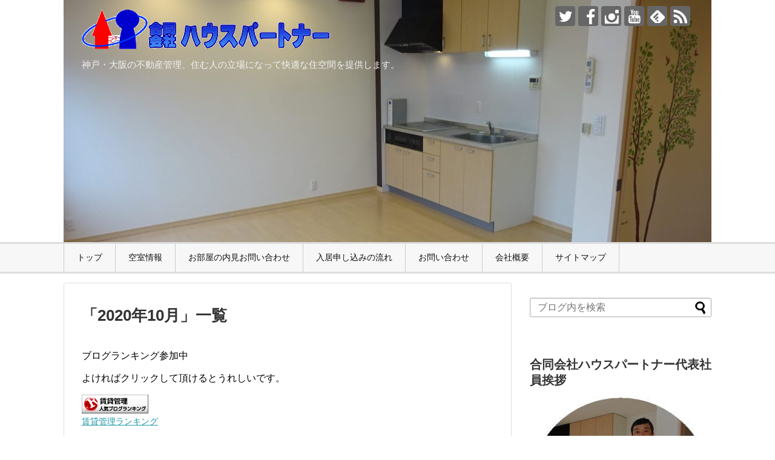

--- FILE ---
content_type: text/html; charset=UTF-8
request_url: https://www.omu.jp/?m=202010
body_size: 10947
content:
<!DOCTYPE html>
<html lang="ja">
<head>
<meta charset="UTF-8">
  <meta name="viewport" content="width=device-width,initial-scale=1.0">
<link rel="alternate" type="application/rss+xml" title="神戸と大阪で不動産管理する合同会社ハウスパートナーの管理日誌 RSS Feed" href="https://www.omu.jp/?feed=rss2" />
<link rel="pingback" href="https://www.omu.jp/xmlrpc.php" />
<meta name="robots" content="noindex,follow">
<!-- OGP -->
<meta property="og:type" content="website">
<meta property="og:description" content="神戸・大阪の不動産管理、住む人の立場になって快適な住空間を提供します。">
<meta property="og:title" content="神戸と大阪で不動産管理する合同会社ハウスパートナーの管理日誌">
<meta property="og:url" content="https://www.omu.jp">
<meta property="og:image" content="https://www.omu.jp/wp-content/uploads/2020/03/HousePartner_logo-2.gif">
<meta property="og:site_name" content="神戸と大阪で不動産管理する合同会社ハウスパートナーの管理日誌">
<meta property="og:locale" content="ja_JP">
<!-- /OGP -->
<!-- Twitter Card -->
<meta name="twitter:card" content="summary">
<meta name="twitter:description" content="神戸・大阪の不動産管理、住む人の立場になって快適な住空間を提供します。">
<meta name="twitter:title" content="神戸と大阪で不動産管理する合同会社ハウスパートナーの管理日誌">
<meta name="twitter:url" content="https://www.omu.jp">
<meta name="twitter:image" content="https://www.omu.jp/wp-content/uploads/2020/03/HousePartner_logo-2.gif">
<meta name="twitter:domain" content="www.omu.jp">
<meta name="twitter:creator" content="@partner_house">
<meta name="twitter:site" content="@partner_house">
<!-- /Twitter Card -->

<title>2020年10月  |  神戸と大阪で不動産管理する合同会社ハウスパートナーの管理日誌</title>
<meta name='robots' content='max-image-preview:large' />
<link rel='dns-prefetch' href='//cdnjs.cloudflare.com' />
<link rel='dns-prefetch' href='//secure.gravatar.com' />
<link rel='dns-prefetch' href='//use.fontawesome.com' />
<link rel='dns-prefetch' href='//s.w.org' />
<link rel='dns-prefetch' href='//v0.wordpress.com' />
<link rel="alternate" type="application/rss+xml" title="神戸と大阪で不動産管理する合同会社ハウスパートナーの管理日誌 &raquo; フィード" href="https://www.omu.jp/?feed=rss2" />
<link rel="alternate" type="application/rss+xml" title="神戸と大阪で不動産管理する合同会社ハウスパートナーの管理日誌 &raquo; コメントフィード" href="https://www.omu.jp/?feed=comments-rss2" />
<script type="text/javascript">
window._wpemojiSettings = {"baseUrl":"https:\/\/s.w.org\/images\/core\/emoji\/13.1.0\/72x72\/","ext":".png","svgUrl":"https:\/\/s.w.org\/images\/core\/emoji\/13.1.0\/svg\/","svgExt":".svg","source":{"concatemoji":"https:\/\/www.omu.jp\/wp-includes\/js\/wp-emoji-release.min.js?ver=5.9.12"}};
/*! This file is auto-generated */
!function(e,a,t){var n,r,o,i=a.createElement("canvas"),p=i.getContext&&i.getContext("2d");function s(e,t){var a=String.fromCharCode;p.clearRect(0,0,i.width,i.height),p.fillText(a.apply(this,e),0,0);e=i.toDataURL();return p.clearRect(0,0,i.width,i.height),p.fillText(a.apply(this,t),0,0),e===i.toDataURL()}function c(e){var t=a.createElement("script");t.src=e,t.defer=t.type="text/javascript",a.getElementsByTagName("head")[0].appendChild(t)}for(o=Array("flag","emoji"),t.supports={everything:!0,everythingExceptFlag:!0},r=0;r<o.length;r++)t.supports[o[r]]=function(e){if(!p||!p.fillText)return!1;switch(p.textBaseline="top",p.font="600 32px Arial",e){case"flag":return s([127987,65039,8205,9895,65039],[127987,65039,8203,9895,65039])?!1:!s([55356,56826,55356,56819],[55356,56826,8203,55356,56819])&&!s([55356,57332,56128,56423,56128,56418,56128,56421,56128,56430,56128,56423,56128,56447],[55356,57332,8203,56128,56423,8203,56128,56418,8203,56128,56421,8203,56128,56430,8203,56128,56423,8203,56128,56447]);case"emoji":return!s([10084,65039,8205,55357,56613],[10084,65039,8203,55357,56613])}return!1}(o[r]),t.supports.everything=t.supports.everything&&t.supports[o[r]],"flag"!==o[r]&&(t.supports.everythingExceptFlag=t.supports.everythingExceptFlag&&t.supports[o[r]]);t.supports.everythingExceptFlag=t.supports.everythingExceptFlag&&!t.supports.flag,t.DOMReady=!1,t.readyCallback=function(){t.DOMReady=!0},t.supports.everything||(n=function(){t.readyCallback()},a.addEventListener?(a.addEventListener("DOMContentLoaded",n,!1),e.addEventListener("load",n,!1)):(e.attachEvent("onload",n),a.attachEvent("onreadystatechange",function(){"complete"===a.readyState&&t.readyCallback()})),(n=t.source||{}).concatemoji?c(n.concatemoji):n.wpemoji&&n.twemoji&&(c(n.twemoji),c(n.wpemoji)))}(window,document,window._wpemojiSettings);
</script>
<style type="text/css">
img.wp-smiley,
img.emoji {
	display: inline !important;
	border: none !important;
	box-shadow: none !important;
	height: 1em !important;
	width: 1em !important;
	margin: 0 0.07em !important;
	vertical-align: -0.1em !important;
	background: none !important;
	padding: 0 !important;
}
</style>
	<link rel='stylesheet' id='gutyblocks/guty-block-css'  href='https://www.omu.jp/wp-content/plugins/wpvr/src/view.css?ver=5.9.12&#038;fver=20221126122055' type='text/css' media='all' />
<link rel='stylesheet' id='simplicity-style-css'  href='https://www.omu.jp/wp-content/themes/simplicity2/style.css?ver=5.9.12&#038;fver=20220412071300' type='text/css' media='all' />
<link rel='stylesheet' id='responsive-style-css'  href='https://www.omu.jp/wp-content/themes/simplicity2/css/responsive-pc.css?ver=5.9.12&#038;fver=20220412071300' type='text/css' media='all' />
<link rel='stylesheet' id='skin-style-css'  href='https://www.omu.jp/wp-content/themes/simplicity2/skins/biz-menu/style.css?ver=5.9.12&#038;fver=20220412071400' type='text/css' media='all' />
<link rel='stylesheet' id='font-awesome-style-css'  href='https://www.omu.jp/wp-content/themes/simplicity2/webfonts/css/font-awesome.min.css?ver=5.9.12&#038;fver=20220412071400' type='text/css' media='all' />
<link rel='stylesheet' id='icomoon-style-css'  href='https://www.omu.jp/wp-content/themes/simplicity2/webfonts/icomoon/style.css?ver=5.9.12&#038;fver=20220412071400' type='text/css' media='all' />
<link rel='stylesheet' id='responsive-mode-style-css'  href='https://www.omu.jp/wp-content/themes/simplicity2/responsive.css?ver=5.9.12&#038;fver=20220412071300' type='text/css' media='all' />
<link rel='stylesheet' id='narrow-style-css'  href='https://www.omu.jp/wp-content/themes/simplicity2/css/narrow.css?ver=5.9.12&#038;fver=20220412071300' type='text/css' media='all' />
<link rel='stylesheet' id='media-style-css'  href='https://www.omu.jp/wp-content/themes/simplicity2/css/media.css?ver=5.9.12&#038;fver=20220412071300' type='text/css' media='all' />
<link rel='stylesheet' id='extension-style-css'  href='https://www.omu.jp/wp-content/themes/simplicity2/css/extension.css?ver=5.9.12&#038;fver=20220412071300' type='text/css' media='all' />
<style id='extension-style-inline-css' type='text/css'>
#site-description{color:#f2f2f2}#h-top{min-height:400px} .entry-thumb img,.related-entry-thumb img,.widget_new_entries ul li img,.widget_new_popular ul li img,.widget_popular_ranking ul li img,#prev-next img,.widget_new_entries .new-entrys-large .new-entry img{border-radius:10px}@media screen and (max-width:639px){.article br{display:block}}#h-top{background-image:url(https://www.omu.jp/wp-content/uploads/2020/03/cropped-DSC04025.jpg)}
</style>
<link rel='stylesheet' id='child-style-css'  href='https://www.omu.jp/wp-content/themes/simplicity2-child/style.css?ver=5.9.12&#038;fver=20220412071400' type='text/css' media='all' />
<link rel='stylesheet' id='child-responsive-mode-style-css'  href='https://www.omu.jp/wp-content/themes/simplicity2-child/responsive.css?ver=5.9.12&#038;fver=20220412071400' type='text/css' media='all' />
<link rel='stylesheet' id='print-style-css'  href='https://www.omu.jp/wp-content/themes/simplicity2/css/print.css?ver=5.9.12&#038;fver=20220412071300' type='text/css' media='print' />
<link rel='stylesheet' id='wp-block-library-css'  href='https://www.omu.jp/wp-includes/css/dist/block-library/style.min.css?ver=5.9.12' type='text/css' media='all' />
<style id='wp-block-library-inline-css' type='text/css'>
.has-text-align-justify{text-align:justify;}
</style>
<link rel='stylesheet' id='mediaelement-css'  href='https://www.omu.jp/wp-includes/js/mediaelement/mediaelementplayer-legacy.min.css?ver=4.2.16' type='text/css' media='all' />
<link rel='stylesheet' id='wp-mediaelement-css'  href='https://www.omu.jp/wp-includes/js/mediaelement/wp-mediaelement.min.css?ver=5.9.12' type='text/css' media='all' />
<style id='global-styles-inline-css' type='text/css'>
body{--wp--preset--color--black: #000000;--wp--preset--color--cyan-bluish-gray: #abb8c3;--wp--preset--color--white: #ffffff;--wp--preset--color--pale-pink: #f78da7;--wp--preset--color--vivid-red: #cf2e2e;--wp--preset--color--luminous-vivid-orange: #ff6900;--wp--preset--color--luminous-vivid-amber: #fcb900;--wp--preset--color--light-green-cyan: #7bdcb5;--wp--preset--color--vivid-green-cyan: #00d084;--wp--preset--color--pale-cyan-blue: #8ed1fc;--wp--preset--color--vivid-cyan-blue: #0693e3;--wp--preset--color--vivid-purple: #9b51e0;--wp--preset--gradient--vivid-cyan-blue-to-vivid-purple: linear-gradient(135deg,rgba(6,147,227,1) 0%,rgb(155,81,224) 100%);--wp--preset--gradient--light-green-cyan-to-vivid-green-cyan: linear-gradient(135deg,rgb(122,220,180) 0%,rgb(0,208,130) 100%);--wp--preset--gradient--luminous-vivid-amber-to-luminous-vivid-orange: linear-gradient(135deg,rgba(252,185,0,1) 0%,rgba(255,105,0,1) 100%);--wp--preset--gradient--luminous-vivid-orange-to-vivid-red: linear-gradient(135deg,rgba(255,105,0,1) 0%,rgb(207,46,46) 100%);--wp--preset--gradient--very-light-gray-to-cyan-bluish-gray: linear-gradient(135deg,rgb(238,238,238) 0%,rgb(169,184,195) 100%);--wp--preset--gradient--cool-to-warm-spectrum: linear-gradient(135deg,rgb(74,234,220) 0%,rgb(151,120,209) 20%,rgb(207,42,186) 40%,rgb(238,44,130) 60%,rgb(251,105,98) 80%,rgb(254,248,76) 100%);--wp--preset--gradient--blush-light-purple: linear-gradient(135deg,rgb(255,206,236) 0%,rgb(152,150,240) 100%);--wp--preset--gradient--blush-bordeaux: linear-gradient(135deg,rgb(254,205,165) 0%,rgb(254,45,45) 50%,rgb(107,0,62) 100%);--wp--preset--gradient--luminous-dusk: linear-gradient(135deg,rgb(255,203,112) 0%,rgb(199,81,192) 50%,rgb(65,88,208) 100%);--wp--preset--gradient--pale-ocean: linear-gradient(135deg,rgb(255,245,203) 0%,rgb(182,227,212) 50%,rgb(51,167,181) 100%);--wp--preset--gradient--electric-grass: linear-gradient(135deg,rgb(202,248,128) 0%,rgb(113,206,126) 100%);--wp--preset--gradient--midnight: linear-gradient(135deg,rgb(2,3,129) 0%,rgb(40,116,252) 100%);--wp--preset--duotone--dark-grayscale: url('#wp-duotone-dark-grayscale');--wp--preset--duotone--grayscale: url('#wp-duotone-grayscale');--wp--preset--duotone--purple-yellow: url('#wp-duotone-purple-yellow');--wp--preset--duotone--blue-red: url('#wp-duotone-blue-red');--wp--preset--duotone--midnight: url('#wp-duotone-midnight');--wp--preset--duotone--magenta-yellow: url('#wp-duotone-magenta-yellow');--wp--preset--duotone--purple-green: url('#wp-duotone-purple-green');--wp--preset--duotone--blue-orange: url('#wp-duotone-blue-orange');--wp--preset--font-size--small: 13px;--wp--preset--font-size--medium: 20px;--wp--preset--font-size--large: 36px;--wp--preset--font-size--x-large: 42px;}.has-black-color{color: var(--wp--preset--color--black) !important;}.has-cyan-bluish-gray-color{color: var(--wp--preset--color--cyan-bluish-gray) !important;}.has-white-color{color: var(--wp--preset--color--white) !important;}.has-pale-pink-color{color: var(--wp--preset--color--pale-pink) !important;}.has-vivid-red-color{color: var(--wp--preset--color--vivid-red) !important;}.has-luminous-vivid-orange-color{color: var(--wp--preset--color--luminous-vivid-orange) !important;}.has-luminous-vivid-amber-color{color: var(--wp--preset--color--luminous-vivid-amber) !important;}.has-light-green-cyan-color{color: var(--wp--preset--color--light-green-cyan) !important;}.has-vivid-green-cyan-color{color: var(--wp--preset--color--vivid-green-cyan) !important;}.has-pale-cyan-blue-color{color: var(--wp--preset--color--pale-cyan-blue) !important;}.has-vivid-cyan-blue-color{color: var(--wp--preset--color--vivid-cyan-blue) !important;}.has-vivid-purple-color{color: var(--wp--preset--color--vivid-purple) !important;}.has-black-background-color{background-color: var(--wp--preset--color--black) !important;}.has-cyan-bluish-gray-background-color{background-color: var(--wp--preset--color--cyan-bluish-gray) !important;}.has-white-background-color{background-color: var(--wp--preset--color--white) !important;}.has-pale-pink-background-color{background-color: var(--wp--preset--color--pale-pink) !important;}.has-vivid-red-background-color{background-color: var(--wp--preset--color--vivid-red) !important;}.has-luminous-vivid-orange-background-color{background-color: var(--wp--preset--color--luminous-vivid-orange) !important;}.has-luminous-vivid-amber-background-color{background-color: var(--wp--preset--color--luminous-vivid-amber) !important;}.has-light-green-cyan-background-color{background-color: var(--wp--preset--color--light-green-cyan) !important;}.has-vivid-green-cyan-background-color{background-color: var(--wp--preset--color--vivid-green-cyan) !important;}.has-pale-cyan-blue-background-color{background-color: var(--wp--preset--color--pale-cyan-blue) !important;}.has-vivid-cyan-blue-background-color{background-color: var(--wp--preset--color--vivid-cyan-blue) !important;}.has-vivid-purple-background-color{background-color: var(--wp--preset--color--vivid-purple) !important;}.has-black-border-color{border-color: var(--wp--preset--color--black) !important;}.has-cyan-bluish-gray-border-color{border-color: var(--wp--preset--color--cyan-bluish-gray) !important;}.has-white-border-color{border-color: var(--wp--preset--color--white) !important;}.has-pale-pink-border-color{border-color: var(--wp--preset--color--pale-pink) !important;}.has-vivid-red-border-color{border-color: var(--wp--preset--color--vivid-red) !important;}.has-luminous-vivid-orange-border-color{border-color: var(--wp--preset--color--luminous-vivid-orange) !important;}.has-luminous-vivid-amber-border-color{border-color: var(--wp--preset--color--luminous-vivid-amber) !important;}.has-light-green-cyan-border-color{border-color: var(--wp--preset--color--light-green-cyan) !important;}.has-vivid-green-cyan-border-color{border-color: var(--wp--preset--color--vivid-green-cyan) !important;}.has-pale-cyan-blue-border-color{border-color: var(--wp--preset--color--pale-cyan-blue) !important;}.has-vivid-cyan-blue-border-color{border-color: var(--wp--preset--color--vivid-cyan-blue) !important;}.has-vivid-purple-border-color{border-color: var(--wp--preset--color--vivid-purple) !important;}.has-vivid-cyan-blue-to-vivid-purple-gradient-background{background: var(--wp--preset--gradient--vivid-cyan-blue-to-vivid-purple) !important;}.has-light-green-cyan-to-vivid-green-cyan-gradient-background{background: var(--wp--preset--gradient--light-green-cyan-to-vivid-green-cyan) !important;}.has-luminous-vivid-amber-to-luminous-vivid-orange-gradient-background{background: var(--wp--preset--gradient--luminous-vivid-amber-to-luminous-vivid-orange) !important;}.has-luminous-vivid-orange-to-vivid-red-gradient-background{background: var(--wp--preset--gradient--luminous-vivid-orange-to-vivid-red) !important;}.has-very-light-gray-to-cyan-bluish-gray-gradient-background{background: var(--wp--preset--gradient--very-light-gray-to-cyan-bluish-gray) !important;}.has-cool-to-warm-spectrum-gradient-background{background: var(--wp--preset--gradient--cool-to-warm-spectrum) !important;}.has-blush-light-purple-gradient-background{background: var(--wp--preset--gradient--blush-light-purple) !important;}.has-blush-bordeaux-gradient-background{background: var(--wp--preset--gradient--blush-bordeaux) !important;}.has-luminous-dusk-gradient-background{background: var(--wp--preset--gradient--luminous-dusk) !important;}.has-pale-ocean-gradient-background{background: var(--wp--preset--gradient--pale-ocean) !important;}.has-electric-grass-gradient-background{background: var(--wp--preset--gradient--electric-grass) !important;}.has-midnight-gradient-background{background: var(--wp--preset--gradient--midnight) !important;}.has-small-font-size{font-size: var(--wp--preset--font-size--small) !important;}.has-medium-font-size{font-size: var(--wp--preset--font-size--medium) !important;}.has-large-font-size{font-size: var(--wp--preset--font-size--large) !important;}.has-x-large-font-size{font-size: var(--wp--preset--font-size--x-large) !important;}
</style>
<link rel='stylesheet' id='contact-form-7-css'  href='https://www.omu.jp/wp-content/plugins/contact-form-7/includes/css/styles.css?ver=5.6.4&#038;fver=20221126122035' type='text/css' media='all' />
<link rel='stylesheet' id='wpvrfontawesome-css'  href='https://use.fontawesome.com/releases/v5.7.2/css/all.css?ver=8.2.5' type='text/css' media='all' />
<link rel='stylesheet' id='panellium-css-css'  href='https://www.omu.jp/wp-content/plugins/wpvr/public/lib/pannellum/src/css/pannellum.css?ver=1&#038;fver=20221126122055' type='text/css' media='all' />
<link rel='stylesheet' id='videojs-css-css'  href='https://www.omu.jp/wp-content/plugins/wpvr/public/lib/pannellum/src/css/video-js.css?ver=1&#038;fver=20221126122055' type='text/css' media='all' />
<link rel='stylesheet' id='videojs-vr-css-css'  href='https://www.omu.jp/wp-content/plugins/wpvr/public/lib/videojs-vr/videojs-vr.css?ver=1&#038;fver=20221126122055' type='text/css' media='all' />
<link rel='stylesheet' id='owl-css-css'  href='https://www.omu.jp/wp-content/plugins/wpvr/public/css/owl.carousel.css?ver=8.2.5&#038;fver=20221126122055' type='text/css' media='all' />
<link rel='stylesheet' id='wpvr-css'  href='https://www.omu.jp/wp-content/plugins/wpvr/public/css/wpvr-public.css?ver=8.2.5&#038;fver=20221126122055' type='text/css' media='all' />
<link rel='stylesheet' id='jetpack_css-css'  href='https://www.omu.jp/wp-content/plugins/jetpack/css/jetpack.css?ver=11.0.2&#038;fver=20241014065907' type='text/css' media='all' />
<script type='text/javascript' src='https://www.omu.jp/wp-includes/js/jquery/jquery.min.js?ver=3.6.0' id='jquery-core-js'></script>
<script type='text/javascript' src='https://www.omu.jp/wp-includes/js/jquery/jquery-migrate.min.js?ver=3.3.2' id='jquery-migrate-js'></script>
<script type='text/javascript' src='https://www.omu.jp/wp-content/plugins/wpvr/public/lib/pannellum/src/js/pannellum.js?ver=1&#038;fver=20221126122055' id='panellium-js-js'></script>
<script type='text/javascript' src='https://www.omu.jp/wp-content/plugins/wpvr/public/lib/pannellum/src/js/libpannellum.js?ver=1&#038;fver=20221126122055' id='panelliumlib-js-js'></script>
<script type='text/javascript' src='https://www.omu.jp/wp-content/plugins/wpvr/public/js/video.js?ver=1&#038;fver=20221126122055' id='videojs-js-js'></script>
<script type='text/javascript' src='https://www.omu.jp/wp-content/plugins/wpvr/public/lib/videojs-vr/videojs-vr.js?ver=1&#038;fver=20221126122055' id='videojsvr-js-js'></script>
<script type='text/javascript' src='https://www.omu.jp/wp-content/plugins/wpvr/public/lib/pannellum/src/js/videojs-pannellum-plugin.js?ver=1&#038;fver=20221126122055' id='panelliumvid-js-js'></script>
<script type='text/javascript' src='https://www.omu.jp/wp-content/plugins/wpvr/public/js/owl.carousel.js?ver=5.9.12&#038;fver=20221126122055' id='owl-js-js'></script>
<script type='text/javascript' src='https://cdnjs.cloudflare.com/ajax/libs/jquery-cookie/1.4.1/jquery.cookie.js?ver=1' id='jquery_cookie-js'></script>
<style>img#wpstats{display:none}</style>
	<style type="text/css">.recentcomments a{display:inline !important;padding:0 !important;margin:0 !important;}</style>
<!-- Jetpack Open Graph Tags -->
<meta property="og:type" content="website" />
<meta property="og:title" content="2020年10月  |  神戸と大阪で不動産管理する合同会社ハウスパートナーの管理日誌" />
<meta property="og:site_name" content="神戸と大阪で不動産管理する合同会社ハウスパートナーの管理日誌" />
<meta property="og:image" content="https://s0.wp.com/i/blank.jpg" />
<meta property="og:image:alt" content="" />
<meta property="og:locale" content="ja_JP" />
<meta name="twitter:creator" content="@partner_house" />

<!-- End Jetpack Open Graph Tags -->
</head>
  <body data-rsssl=1 class="archive date" itemscope itemtype="https://schema.org/WebPage">
    <div id="container">

      <!-- header -->
      <header itemscope itemtype="https://schema.org/WPHeader">
        <div id="header" class="clearfix">
          <div id="header-in">

                        <div id="h-top">
              <!-- モバイルメニュー表示用のボタン -->
<div id="mobile-menu">
  <a id="mobile-menu-toggle" href="#"><span class="fa fa-bars fa-2x"></span></a>
</div>

              <div class="alignleft top-title-catchphrase">
                <!-- サイトのタイトル -->
<p id="site-title" itemscope itemtype="https://schema.org/Organization">
  <a href="https://www.omu.jp/"><img src="https://www.omu.jp/wp-content/uploads/2020/03/HousePartner_logo-2.gif" alt="神戸と大阪で不動産管理する合同会社ハウスパートナーの管理日誌" class="site-title-img" /></a></p>
<!-- サイトの概要 -->
<p id="site-description">
  神戸・大阪の不動産管理、住む人の立場になって快適な住空間を提供します。</p>
              </div>

              <div class="alignright top-sns-follows">
                                <!-- SNSページ -->
<div class="sns-pages">
<p class="sns-follow-msg">フォローする</p>
<ul class="snsp">
<li class="twitter-page"><a href="//twitter.com/partner_house" target="_blank" title="Twitterをフォロー" rel="nofollow"><span class="icon-twitter-logo"></span></a></li><li class="facebook-page"><a href="//www.facebook.com/108245877448317" target="_blank" title="Facebookをフォロー" rel="nofollow"><span class="icon-facebook-logo"></span></a></li><li class="instagram-page"><a href="//instagram.com/house_partner_osaka" target="_blank" title="Instagramをフォロー" rel="nofollow"><span class="icon-instagram-logo"></span></a></li><li class="youtube-page"><a href="https://www.youtube.com/channel/UC_VOdrbtRT4UFhdd3t8zmZw" target="_blank" title="YouTubeをフォロー" rel="nofollow"><span class="icon-youtube-logo"></span></a></li><li class="feedly-page"><a href="//feedly.com/i/discover/sources/search/feed/https%3A%2F%2Fwww.omu.jp" target="blank" title="feedlyで更新情報を購読" rel="nofollow"><span class="icon-feedly-logo"></span></a></li><li class="rss-page"><a href="https://www.omu.jp/?feed=rss2" target="_blank" title="RSSで更新情報をフォロー" rel="nofollow"><span class="icon-rss-logo"></span></a></li>  </ul>
</div>
                              </div>

            </div><!-- /#h-top -->
          </div><!-- /#header-in -->
        </div><!-- /#header -->
      </header>

      <!-- Navigation -->
<nav itemscope itemtype="https://schema.org/SiteNavigationElement">
  <div id="navi">
      	<div id="navi-in">
      <div class="menu-%e3%83%a1%e3%83%8b%e3%83%a5%e3%83%bc-container"><ul id="menu-%e3%83%a1%e3%83%8b%e3%83%a5%e3%83%bc" class="menu"><li id="menu-item-412" class="menu-item menu-item-type-custom menu-item-object-custom menu-item-home menu-item-412"><a href="https://www.omu.jp/">トップ</a></li>
<li id="menu-item-448" class="menu-item menu-item-type-post_type menu-item-object-page menu-item-has-children menu-item-448"><a href="https://www.omu.jp/?page_id=380">空室情報</a>
<ul class="sub-menu">
	<li id="menu-item-387" class="menu-item menu-item-type-post_type menu-item-object-page menu-item-387"><a href="https://www.omu.jp/?page_id=382">空室情報：塚本オームハイツ</a></li>
	<li id="menu-item-444" class="menu-item menu-item-type-post_type menu-item-object-page menu-item-444"><a href="https://www.omu.jp/?page_id=443">空室情報：灘ハイツ</a></li>
</ul>
</li>
<li id="menu-item-407" class="menu-item menu-item-type-post_type menu-item-object-page menu-item-407"><a href="https://www.omu.jp/?page_id=406">お部屋の内見お問い合わせ</a></li>
<li id="menu-item-410" class="menu-item menu-item-type-post_type menu-item-object-page menu-item-410"><a href="https://www.omu.jp/?page_id=409">入居申し込みの流れ</a></li>
<li id="menu-item-392" class="menu-item menu-item-type-post_type menu-item-object-page menu-item-392"><a href="https://www.omu.jp/?page_id=391">お問い合わせ</a></li>
<li id="menu-item-388" class="menu-item menu-item-type-post_type menu-item-object-page menu-item-388"><a href="https://www.omu.jp/?page_id=264">会社概要</a></li>
<li id="menu-item-524" class="menu-item menu-item-type-post_type menu-item-object-page menu-item-524"><a href="https://www.omu.jp/?page_id=523">サイトマップ</a></li>
</ul></div>    </div><!-- /#navi-in -->
  </div><!-- /#navi -->
</nav>
<!-- /Navigation -->
      <!-- 本体部分 -->
      <div id="body">
        <div id="body-in" class="cf">

          
          <!-- main -->
          <main itemscope itemprop="mainContentOfPage">
            <div id="main" itemscope itemtype="https://schema.org/Blog">

  <h1 id="archive-title"><span class="archive-title-pb">「</span><span class="archive-title-text">2020年10月</span><span class="archive-title-pa">」</span><span class="archive-title-list-text">一覧</span></h1>



<div id="widget-index-top" class="widgets"><aside id="text-6" class="widget-index-top widget_text"><div class="widget-index-top-title main-widget-label">ブログランキング参加中</div>			<div class="textwidget"><p>よければクリックして頂けるとうれしいです。</p>
<p><a href="//blog.with2.net/link/?2032824:3166"><img alt="" title="賃貸管理ランキング" src="https://blog.with2.net/img/banner/c/banner_1/br_c_3166_1.gif" /></a><br />
<a style="font-size: 0.9em;" href="//blog.with2.net/link/?2032824:3166">賃貸管理ランキング</a></p>
</div>
		</aside></div>


<div id="list">
<!-- 記事一覧 -->
<article id="post-1202" class="entry cf entry-card post-1202 post type-post status-publish format-standard has-post-thumbnail category-1 category-84 category-92">
  <figure class="entry-thumb">
                  <a href="https://www.omu.jp/?p=1202" class="entry-image entry-image-link" title="阪神電鉄魚崎駅徒歩1分、56平米2LDKも申し込みがあり募集完了となりました"><img width="150" height="150" src="https://www.omu.jp/wp-content/uploads/2020/10/P_20200928_145639-150x150.jpg" class="entry-thumnail wp-post-image" alt="" srcset="https://www.omu.jp/wp-content/uploads/2020/10/P_20200928_145639-150x150.jpg 150w, https://www.omu.jp/wp-content/uploads/2020/10/P_20200928_145639-100x100.jpg 100w" sizes="(max-width: 150px) 100vw, 150px" /></a>
            </figure><!-- /.entry-thumb -->

  <div class="entry-card-content">
  <header>
    <h2><a href="https://www.omu.jp/?p=1202" class="entry-title entry-title-link" title="阪神電鉄魚崎駅徒歩1分、56平米2LDKも申し込みがあり募集完了となりました">阪神電鉄魚崎駅徒歩1分、56平米2LDKも申し込みがあり募集完了となりました</a></h2>
    <p class="post-meta">
            <span class="post-date"><span class="fa fa-clock-o fa-fw"></span><span class="published">2020/10/13</span></span>
      
      <span class="category"><span class="fa fa-folder fa-fw"></span><a href="https://www.omu.jp/?cat=1" rel="category">未分類</a><span class="category-separator">, </span><a href="https://www.omu.jp/?cat=84" rel="category">灘ハイツ</a><span class="category-separator">, </span><a href="https://www.omu.jp/?cat=92" rel="category">空室情報</a></span>

      
      
    </p><!-- /.post-meta -->
      </header>
  <p class="entry-snippet">４０３号室５６平米2LDKは募集完了
募集しておりました。灘ハイツ４０３号室



申し込みが入り募集完了となりました。

あ...</p>

    <footer>
    <p class="entry-read"><a href="https://www.omu.jp/?p=1202" class="entry-read-link">記事を読む</a></p>
  </footer>
  
</div><!-- /.entry-card-content -->
</article><article id="post-1199" class="entry cf entry-card post-1199 post type-post status-publish format-standard has-post-thumbnail category-84 category-92">
  <figure class="entry-thumb">
                  <a href="https://www.omu.jp/?p=1199" class="entry-image entry-image-link" title="阪神電鉄魚崎駅徒歩1分、62平米2LDKは申し込みがあり募集完了となりました"><img width="150" height="150" src="https://www.omu.jp/wp-content/uploads/2020/09/2020-09-08-14.02.06-150x150.jpg" class="entry-thumnail wp-post-image" alt="" loading="lazy" srcset="https://www.omu.jp/wp-content/uploads/2020/09/2020-09-08-14.02.06-150x150.jpg 150w, https://www.omu.jp/wp-content/uploads/2020/09/2020-09-08-14.02.06-100x100.jpg 100w" sizes="(max-width: 150px) 100vw, 150px" /></a>
            </figure><!-- /.entry-thumb -->

  <div class="entry-card-content">
  <header>
    <h2><a href="https://www.omu.jp/?p=1199" class="entry-title entry-title-link" title="阪神電鉄魚崎駅徒歩1分、62平米2LDKは申し込みがあり募集完了となりました">阪神電鉄魚崎駅徒歩1分、62平米2LDKは申し込みがあり募集完了となりました</a></h2>
    <p class="post-meta">
            <span class="post-date"><span class="fa fa-clock-o fa-fw"></span><span class="published">2020/10/12</span></span>
      
      <span class="category"><span class="fa fa-folder fa-fw"></span><a href="https://www.omu.jp/?cat=84" rel="category">灘ハイツ</a><span class="category-separator">, </span><a href="https://www.omu.jp/?cat=92" rel="category">空室情報</a></span>

      
      
    </p><!-- /.post-meta -->
      </header>
  <p class="entry-snippet">１０２号室62平米2LDKは募集完了
募集しておりました。灘ハイツ１０２号室



申し込みが入り募集完了となりました。

</p>

    <footer>
    <p class="entry-read"><a href="https://www.omu.jp/?p=1199" class="entry-read-link">記事を読む</a></p>
  </footer>
  
</div><!-- /.entry-card-content -->
</article><article id="post-1169" class="entry cf entry-card post-1169 post type-post status-publish format-standard has-post-thumbnail category-84 category-92 tag-122 tag-99 tag-94">
  <figure class="entry-thumb">
                  <a href="https://www.omu.jp/?p=1169" class="entry-image entry-image-link" title="阪神電鉄魚崎駅徒歩1分、56平米2LDK募集開始。新婚さんに人気物件です。"><img width="150" height="150" src="https://www.omu.jp/wp-content/uploads/2020/10/P_20200928_145621-150x150.jpg" class="entry-thumnail wp-post-image" alt="" loading="lazy" srcset="https://www.omu.jp/wp-content/uploads/2020/10/P_20200928_145621-150x150.jpg 150w, https://www.omu.jp/wp-content/uploads/2020/10/P_20200928_145621-100x100.jpg 100w" sizes="(max-width: 150px) 100vw, 150px" /></a>
            </figure><!-- /.entry-thumb -->

  <div class="entry-card-content">
  <header>
    <h2><a href="https://www.omu.jp/?p=1169" class="entry-title entry-title-link" title="阪神電鉄魚崎駅徒歩1分、56平米2LDK募集開始。新婚さんに人気物件です。">阪神電鉄魚崎駅徒歩1分、56平米2LDK募集開始。新婚さんに人気物件です。</a></h2>
    <p class="post-meta">
            <span class="post-date"><span class="fa fa-clock-o fa-fw"></span><span class="published">2020/10/1</span></span>
      
      <span class="category"><span class="fa fa-folder fa-fw"></span><a href="https://www.omu.jp/?cat=84" rel="category">灘ハイツ</a><span class="category-separator">, </span><a href="https://www.omu.jp/?cat=92" rel="category">空室情報</a></span>

      
      
    </p><!-- /.post-meta -->
      </header>
  <p class="entry-snippet">阪神電鉄魚崎駅徒歩1分、56平米2LDK入居者募集中です
申込みが有ったため、募集終了しました。
物件概要
場所は神戸市東灘区魚崎、阪...</p>

    <footer>
    <p class="entry-read"><a href="https://www.omu.jp/?p=1169" class="entry-read-link">記事を読む</a></p>
  </footer>
  
</div><!-- /.entry-card-content -->
</article>  <div class="clear"></div>
</div><!-- /#list -->

  <!-- 文章下広告 -->
                  


            </div><!-- /#main -->
          </main>
        <!-- sidebar -->
<div id="sidebar" class="sidebar nwa" role="complementary">
    
  <div id="sidebar-widget">
  <!-- ウイジェット -->
  <aside id="search-2" class="widget widget_search"><form method="get" id="searchform" action="https://www.omu.jp/">
	<input type="text" placeholder="ブログ内を検索" name="s" id="s">
	<input type="submit" id="searchsubmit" value="">
</form></aside><aside id="text-3" class="widget widget_text"><h3 class="widget_title sidebar_widget_title">合同会社ハウスパートナー代表社員挨拶</h3>			<div class="textwidget"><p><img loading="lazy" class="alignnone size-full wp-image-522" src="https://www.omu.jp/wp-content/uploads/2020/03/Auther-logo-small.jpg" alt="自己紹介写真スモール" width="300" height="300" srcset="https://www.omu.jp/wp-content/uploads/2020/03/Auther-logo-small.jpg 300w, https://www.omu.jp/wp-content/uploads/2020/03/Auther-logo-small-150x150.jpg 150w, https://www.omu.jp/wp-content/uploads/2020/03/Auther-logo-small-100x100.jpg 100w" sizes="(max-width: 300px) 100vw, 300px" /></p>
<p>ご覧いただきありがとうございます。合同会社ハウスパートナー代表社員のヨネヤです。当ブログは以前書いていた「電気屋さんによる賃貸住宅運営日誌」を引き継いで更新を行っています。</p>
<p>本業電気屋の不動産管理の日常を情報発信しております。</p>
<p>なお、一般の管理委託は受け付けておりませんのでご了承ください。</p>
</div>
		</aside>
		<aside id="recent-posts-2" class="widget widget_recent_entries">
		<h3 class="widget_title sidebar_widget_title">最近の投稿</h3>
		<ul>
											<li>
					<a href="https://www.omu.jp/?p=1375">阪神電鉄魚崎駅徒歩1分、42平米1LDK5月中頃募集開始予定</a>
									</li>
											<li>
					<a href="https://www.omu.jp/?p=1310">JR立花駅徒歩10分、南向きで明るい3LDKの戸建て賃貸、ルミエ西立花のご紹介です</a>
									</li>
											<li>
					<a href="https://www.omu.jp/?p=1286">360度VRでのお部屋紹介、豊中市66平米2LDK募集開始、阪急神崎川徒歩16分です</a>
									</li>
											<li>
					<a href="https://www.omu.jp/?p=1279">豊中市66平米2LDK募集開始。ニューファミリーにお勧め物件、阪急神崎川徒歩16分</a>
									</li>
											<li>
					<a href="https://www.omu.jp/?p=1235">隠れ家的なお部屋、灘ハイツ26平米の1Kルーム募集開始</a>
									</li>
					</ul>

		</aside><aside id="categories-2" class="widget widget_categories"><h3 class="widget_title sidebar_widget_title">カテゴリー</h3>
			<ul>
					<li class="cat-item cat-item-22"><a href="https://www.omu.jp/?cat=22">インターネット</a>
</li>
	<li class="cat-item cat-item-7"><a href="https://www.omu.jp/?cat=7">ウェブサイト</a>
</li>
	<li class="cat-item cat-item-18"><a href="https://www.omu.jp/?cat=18">お知らせ</a>
</li>
	<li class="cat-item cat-item-144"><a href="https://www.omu.jp/?cat=144">クライム塚本</a>
</li>
	<li class="cat-item cat-item-12"><a href="https://www.omu.jp/?cat=12">ご案内</a>
</li>
	<li class="cat-item cat-item-20"><a href="https://www.omu.jp/?cat=20">セキュリティ対策</a>
</li>
	<li class="cat-item cat-item-173"><a href="https://www.omu.jp/?cat=173">トラブル対応</a>
</li>
	<li class="cat-item cat-item-11"><a href="https://www.omu.jp/?cat=11">ブログ</a>
</li>
	<li class="cat-item cat-item-21"><a href="https://www.omu.jp/?cat=21">ライティング</a>
</li>
	<li class="cat-item cat-item-179"><a href="https://www.omu.jp/?cat=179">ルミエ大黒町</a>
</li>
	<li class="cat-item cat-item-180"><a href="https://www.omu.jp/?cat=180">ルミエ西立花</a>
</li>
	<li class="cat-item cat-item-6"><a href="https://www.omu.jp/?cat=6">共用部のリフォーム</a>
</li>
	<li class="cat-item cat-item-117"><a href="https://www.omu.jp/?cat=117">内装のリフォーム</a>
</li>
	<li class="cat-item cat-item-23"><a href="https://www.omu.jp/?cat=23">動画</a>
</li>
	<li class="cat-item cat-item-124"><a href="https://www.omu.jp/?cat=124">原状回復</a>
</li>
	<li class="cat-item cat-item-87"><a href="https://www.omu.jp/?cat=87">塚本オームハイツ</a>
</li>
	<li class="cat-item cat-item-17"><a href="https://www.omu.jp/?cat=17">大家さんの組合</a>
</li>
	<li class="cat-item cat-item-114"><a href="https://www.omu.jp/?cat=114">大規模改修</a>
</li>
	<li class="cat-item cat-item-16"><a href="https://www.omu.jp/?cat=16">学び</a>
</li>
	<li class="cat-item cat-item-9"><a href="https://www.omu.jp/?cat=9">工事道具</a>
</li>
	<li class="cat-item cat-item-5"><a href="https://www.omu.jp/?cat=5">建具のリフォーム</a>
</li>
	<li class="cat-item cat-item-8"><a href="https://www.omu.jp/?cat=8">建物のリフォーム</a>
</li>
	<li class="cat-item cat-item-1"><a href="https://www.omu.jp/?cat=1">未分類</a>
</li>
	<li class="cat-item cat-item-84"><a href="https://www.omu.jp/?cat=84">灘ハイツ</a>
</li>
	<li class="cat-item cat-item-10"><a href="https://www.omu.jp/?cat=10">秘策</a>
</li>
	<li class="cat-item cat-item-92"><a href="https://www.omu.jp/?cat=92">空室情報</a>
</li>
	<li class="cat-item cat-item-19"><a href="https://www.omu.jp/?cat=19">管理</a>
</li>
	<li class="cat-item cat-item-2"><a href="https://www.omu.jp/?cat=2">簡単な補修</a>
</li>
	<li class="cat-item cat-item-4"><a href="https://www.omu.jp/?cat=4">設備のリフォームi</a>
</li>
	<li class="cat-item cat-item-14"><a href="https://www.omu.jp/?cat=14">読んだ本</a>
</li>
	<li class="cat-item cat-item-97"><a href="https://www.omu.jp/?cat=97">退去立ち合い</a>
</li>
	<li class="cat-item cat-item-3"><a href="https://www.omu.jp/?cat=3">電気のリフォーム</a>
</li>
			</ul>

			</aside><aside id="text-2" class="widget widget_text"><h3 class="widget_title sidebar_widget_title">当社管理物件</h3>			<div class="textwidget"><div class="lecture">
<h3><a href="http://www.omu-h.com/">JR東海道線塚本駅徒歩3分の賃貸マンション塚本オームハイツ</a></h3>
<p><img loading="lazy" src="https://www.omu.jp/wp-content/uploads/2020/02/photo-omu-h.jpg" alt="banner-wakae.gif" width="150" height="112" /></p>
<p>塚本オームハイツは塚本駅前商店街に面した便利な立地の賃貸マンションです。詳しい案内は<a href="http://www.omu-h.com/">JR東海道線塚本駅徒歩3分の賃貸マンション塚本オームハイツ</a>をご覧下さい</p>
</div>
<div class="lecture">
<h3><a href="http://climb-tsukamoto.omu.jp/">JR東海道線塚本駅徒歩2分のクライム塚本</a></h3>
<p><img loading="lazy" src="https://www.omu.jp/wp-content/uploads/2020/02/photo-clime-tukamoto.jpg" alt="banner-wakae.gif" width="150" height="112" /></p>
<p>クライム塚本は店舗２軒、貸部屋２軒木造と鉄骨の複合住宅です。特に北側１０１号室は「攻めてる家」として小枝不動産ギョーテン物件に認定されました。（2012年7月28日読売テレビにて放送分）。詳しい案内は<a href="http://climb-tsukamoto.omu.jp/">JR東海道線塚本駅徒歩2分のクライム塚本</a>をご覧下さい</p>
<p><img loading="lazy" src="https://www.omu.jp/wp-content/uploads/2020/02/koeda-fudousann.gif" alt="小枝不動産ギョーテン物件" width="150" height="59" /></p>
</div>
<div class="lecture">
<h3><a href="http://www.nada-h.com/">阪神電鉄魚崎駅徒歩1分の賃貸マンション灘ハイツ</a></h3>
<p><img loading="lazy" src="https://www.omu.jp/wp-content/uploads/2020/02/photo-nada-h.jpg" alt="灘ハイツ" width="150" height="112" /></p>
<p>灘ハイツは昭和45年築、阪神大震災で大きなダメージを受けましたが建物全体のフルリノベーションでよみがえりました。詳しい案内は<a href="http://www.nada-h.com/">阪神電鉄魚崎駅徒歩1分の賃貸マンション灘ハイツ</a>をご覧下さい</p>
</div>
</div>
		</aside><aside id="recent-comments-2" class="widget widget_recent_comments"><h3 class="widget_title sidebar_widget_title">最近のコメント</h3><ul id="recentcomments"><li class="recentcomments"><a href="https://www.omu.jp/?p=201#comment-50">小枝不動産のロケ</a> に <span class="comment-author-link">omu</span> より</li><li class="recentcomments"><a href="https://www.omu.jp/?p=201#comment-49">小枝不動産のロケ</a> に <span class="comment-author-link"><a href='http://ameblo.jp/sunpacino/' rel='external nofollow ugc' class='url'>Sun Pacino</a></span> より</li><li class="recentcomments"><a href="https://www.omu.jp/?p=200#comment-48">クライミングが楽しめる賃貸</a> に <span class="comment-author-link">omu</span> より</li><li class="recentcomments"><a href="https://www.omu.jp/?p=200#comment-47">クライミングが楽しめる賃貸</a> に <span class="comment-author-link"><a href='http://ameblo.jp/coconutboy33/' rel='external nofollow ugc' class='url'>J</a></span> より</li><li class="recentcomments"><a href="https://www.omu.jp/?p=131#comment-22">LEDダウンライトの電気代</a> に <span class="comment-author-link"><a href='http://www.104ka.com/2010/06/post-868.html' rel='external nofollow ugc' class='url'>ある投資家の日々</a></span> より</li></ul></aside><aside id="archives-2" class="widget widget_archive"><h3 class="widget_title sidebar_widget_title">アーカイブ</h3>
			<ul>
					<li><a href='https://www.omu.jp/?m=202204'>2022年4月</a></li>
	<li><a href='https://www.omu.jp/?m=202107'>2021年7月</a></li>
	<li><a href='https://www.omu.jp/?m=202105'>2021年5月</a></li>
	<li><a href='https://www.omu.jp/?m=202103'>2021年3月</a></li>
	<li><a href='https://www.omu.jp/?m=202102'>2021年2月</a></li>
	<li><a href='https://www.omu.jp/?m=202012'>2020年12月</a></li>
	<li><a href='https://www.omu.jp/?m=202010'>2020年10月</a></li>
	<li><a href='https://www.omu.jp/?m=202009'>2020年9月</a></li>
	<li><a href='https://www.omu.jp/?m=202007'>2020年7月</a></li>
	<li><a href='https://www.omu.jp/?m=202006'>2020年6月</a></li>
	<li><a href='https://www.omu.jp/?m=202005'>2020年5月</a></li>
	<li><a href='https://www.omu.jp/?m=202004'>2020年4月</a></li>
	<li><a href='https://www.omu.jp/?m=202003'>2020年3月</a></li>
	<li><a href='https://www.omu.jp/?m=202002'>2020年2月</a></li>
	<li><a href='https://www.omu.jp/?m=202001'>2020年1月</a></li>
	<li><a href='https://www.omu.jp/?m=201912'>2019年12月</a></li>
	<li><a href='https://www.omu.jp/?m=201804'>2018年4月</a></li>
	<li><a href='https://www.omu.jp/?m=201801'>2018年1月</a></li>
	<li><a href='https://www.omu.jp/?m=201712'>2017年12月</a></li>
	<li><a href='https://www.omu.jp/?m=201207'>2012年7月</a></li>
	<li><a href='https://www.omu.jp/?m=201205'>2012年5月</a></li>
	<li><a href='https://www.omu.jp/?m=201006'>2010年6月</a></li>
	<li><a href='https://www.omu.jp/?m=201005'>2010年5月</a></li>
	<li><a href='https://www.omu.jp/?m=201004'>2010年4月</a></li>
	<li><a href='https://www.omu.jp/?m=201003'>2010年3月</a></li>
	<li><a href='https://www.omu.jp/?m=201001'>2010年1月</a></li>
	<li><a href='https://www.omu.jp/?m=200911'>2009年11月</a></li>
	<li><a href='https://www.omu.jp/?m=200910'>2009年10月</a></li>
	<li><a href='https://www.omu.jp/?m=200909'>2009年9月</a></li>
	<li><a href='https://www.omu.jp/?m=200908'>2009年8月</a></li>
	<li><a href='https://www.omu.jp/?m=200907'>2009年7月</a></li>
	<li><a href='https://www.omu.jp/?m=200906'>2009年6月</a></li>
	<li><a href='https://www.omu.jp/?m=200905'>2009年5月</a></li>
	<li><a href='https://www.omu.jp/?m=200904'>2009年4月</a></li>
	<li><a href='https://www.omu.jp/?m=200903'>2009年3月</a></li>
	<li><a href='https://www.omu.jp/?m=200902'>2009年2月</a></li>
	<li><a href='https://www.omu.jp/?m=200901'>2009年1月</a></li>
	<li><a href='https://www.omu.jp/?m=200812'>2008年12月</a></li>
	<li><a href='https://www.omu.jp/?m=200811'>2008年11月</a></li>
	<li><a href='https://www.omu.jp/?m=200810'>2008年10月</a></li>
	<li><a href='https://www.omu.jp/?m=200809'>2008年9月</a></li>
	<li><a href='https://www.omu.jp/?m=200808'>2008年8月</a></li>
	<li><a href='https://www.omu.jp/?m=200807'>2008年7月</a></li>
	<li><a href='https://www.omu.jp/?m=200806'>2008年6月</a></li>
	<li><a href='https://www.omu.jp/?m=200805'>2008年5月</a></li>
	<li><a href='https://www.omu.jp/?m=200804'>2008年4月</a></li>
	<li><a href='https://www.omu.jp/?m=200803'>2008年3月</a></li>
	<li><a href='https://www.omu.jp/?m=200802'>2008年2月</a></li>
	<li><a href='https://www.omu.jp/?m=200801'>2008年1月</a></li>
			</ul>

			</aside><aside id="meta-2" class="widget widget_meta"><h3 class="widget_title sidebar_widget_title">メタ情報</h3>
		<ul>
						<li><a href="https://www.omu.jp/wp-login.php">ログイン</a></li>
			<li><a href="https://www.omu.jp/?feed=rss2">投稿フィード</a></li>
			<li><a href="https://www.omu.jp/?feed=comments-rss2">コメントフィード</a></li>

			<li><a href="https://ja.wordpress.org/">WordPress.org</a></li>
		</ul>

		</aside><aside id="blog_subscription-2" class="widget widget_blog_subscription jetpack_subscription_widget"><h3 class="widget_title sidebar_widget_title">ブログをメールで購読</h3>
			<form action="#" method="post" accept-charset="utf-8" id="subscribe-blog-blog_subscription-2">
									<div id="subscribe-text"><p>メールアドレスを記入して購読すれば、更新をメールで受信できます。</p>
</div>
																			<div class="jetpack-subscribe-count">
						<p>
						17人の購読者に加わりましょう						</p>
					</div>
										<p id="subscribe-email">
						<label id="jetpack-subscribe-label"
							class="screen-reader-text"
							for="subscribe-field-blog_subscription-2">
							メールアドレス						</label>
						<input type="email" name="email" required="required"
																					value=""
							id="subscribe-field-blog_subscription-2"
							placeholder="メールアドレス"
						/>
					</p>

					<p id="subscribe-submit"
											>
						<input type="hidden" name="action" value="subscribe"/>
						<input type="hidden" name="source" value="https://www.omu.jp/?m=202010"/>
						<input type="hidden" name="sub-type" value="widget"/>
						<input type="hidden" name="redirect_fragment" value="subscribe-blog-blog_subscription-2"/>
												<button type="submit"
															class="wp-block-button__link"
																					name="jetpack_subscriptions_widget"
						>
							購読						</button>
					</p>
							</form>
			
</aside>  </div>

  
</div><!-- /#sidebar -->

        </div><!-- /#body-in -->
      </div><!-- /#body -->

      <!-- footer -->
      <footer itemscope itemtype="https://schema.org/WPFooter">
        <div id="footer" class="main-footer">
          <div id="footer-in">

            
          <div class="clear"></div>
            <div id="copyright" class="wrapper">
                            <div id="footer-navi">
                <div id="footer-navi-in">
                  <div class="menu-%e3%83%a1%e3%83%8b%e3%83%a5%e3%83%bc-container"><ul id="menu-%e3%83%a1%e3%83%8b%e3%83%a5%e3%83%bc-1" class="menu"><li class="menu-item menu-item-type-custom menu-item-object-custom menu-item-home menu-item-412"><a href="https://www.omu.jp/">トップ</a></li>
<li class="menu-item menu-item-type-post_type menu-item-object-page menu-item-has-children menu-item-448"><a href="https://www.omu.jp/?page_id=380">空室情報</a>
<ul class="sub-menu">
	<li class="menu-item menu-item-type-post_type menu-item-object-page menu-item-387"><a href="https://www.omu.jp/?page_id=382">空室情報：塚本オームハイツ</a></li>
	<li class="menu-item menu-item-type-post_type menu-item-object-page menu-item-444"><a href="https://www.omu.jp/?page_id=443">空室情報：灘ハイツ</a></li>
</ul>
</li>
<li class="menu-item menu-item-type-post_type menu-item-object-page menu-item-407"><a href="https://www.omu.jp/?page_id=406">お部屋の内見お問い合わせ</a></li>
<li class="menu-item menu-item-type-post_type menu-item-object-page menu-item-410"><a href="https://www.omu.jp/?page_id=409">入居申し込みの流れ</a></li>
<li class="menu-item menu-item-type-post_type menu-item-object-page menu-item-392"><a href="https://www.omu.jp/?page_id=391">お問い合わせ</a></li>
<li class="menu-item menu-item-type-post_type menu-item-object-page menu-item-388"><a href="https://www.omu.jp/?page_id=264">会社概要</a></li>
<li class="menu-item menu-item-type-post_type menu-item-object-page menu-item-524"><a href="https://www.omu.jp/?page_id=523">サイトマップ</a></li>
</ul></div>                  </div>
              </div>
                            <div class="credit">
                &copy; 2008  <a href="https://www.omu.jp">神戸と大阪で不動産管理する合同会社ハウスパートナーの管理日誌</a>.              </div>

                          </div>
        </div><!-- /#footer-in -->
        </div><!-- /#footer -->
      </footer>
      <div id="page-top">
      <a id="move-page-top"><span class="fa fa-angle-double-up fa-2x"></span></a>
  
</div>
          </div><!-- /#container -->
      <script>
    (function(){
        var f = document.querySelectorAll(".video-click");
        for (var i = 0; i < f.length; ++i) {
        f[i].onclick = function () {
          var iframe = this.getAttribute("data-iframe");
          this.parentElement.innerHTML = '<div class="video">' + iframe + '</div>';
        }
        }
    })();
  </script>
  <script src="https://www.omu.jp/wp-content/themes/simplicity2/javascript.js?ver=5.9.12&#038;fver=20220412071300" defer></script>
<script src="https://www.omu.jp/wp-content/themes/simplicity2-child/javascript.js?ver=5.9.12&#038;fver=20220412071400" defer></script>
<script type='text/javascript' src='https://www.omu.jp/wp-content/plugins/contact-form-7/includes/swv/js/index.js?ver=5.6.4&#038;fver=20221126122035' id='swv-js'></script>
<script type='text/javascript' id='contact-form-7-js-extra'>
/* <![CDATA[ */
var wpcf7 = {"api":{"root":"https:\/\/www.omu.jp\/index.php?rest_route=\/","namespace":"contact-form-7\/v1"},"cached":"1"};
/* ]]> */
</script>
<script type='text/javascript' src='https://www.omu.jp/wp-content/plugins/contact-form-7/includes/js/index.js?ver=5.6.4&#038;fver=20221126122035' id='contact-form-7-js'></script>
<script type='text/javascript' id='wpvr-js-extra'>
/* <![CDATA[ */
var wpvr_public = {"notice_active":"","notice":""};
/* ]]> */
</script>
<script type='text/javascript' src='https://www.omu.jp/wp-content/plugins/wpvr/public/js/wpvr-public.js?ver=8.2.5&#038;fver=20221126122055' id='wpvr-js'></script>
<script src='https://stats.wp.com/e-202605.js' defer></script>
<script>
	_stq = window._stq || [];
	_stq.push([ 'view', {v:'ext',j:'1:11.0.2',blog:'144817635',post:'0',tz:'9',srv:'www.omu.jp'} ]);
	_stq.push([ 'clickTrackerInit', '144817635', '0' ]);
</script>
                

    
  </body>
</html>


--- FILE ---
content_type: text/css
request_url: https://www.omu.jp/wp-content/themes/simplicity2-child/style.css?ver=5.9.12&fver=20220412071400
body_size: -23
content:
@charset "UTF-8";

/*!
Theme Name: Simplicity2 child
Template:   simplicity2
Version:    20161002
*/

/* Simplicity子テーマ用のスタイルを書く */
.top_main_small_widget {
  background-color: #ffffff;
  border-width: 1px;
  border-style: solid;
  border-color: #eee;
}
.top_under_small_widget {
  background-color: #ffffff;
  border-width: 1px;
  border-style: solid;
  border-color: #eee;
}